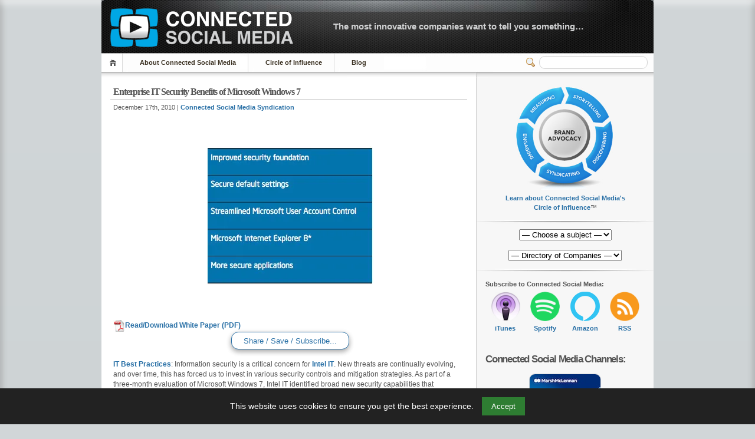

--- FILE ---
content_type: text/html; charset=UTF-8
request_url: https://connectedsocialmedia.com/6066/enterprise-it-security-benefits-of-microsoft-windows-7/
body_size: 15818
content:
 <!-- Prevent direct access -->

 <!-- Prevent direct access -->

<!DOCTYPE html PUBLIC "-//W3C//DTD XHTML 1.1//EN" "http://www.w3.org/TR/xhtml11/DTD/xhtml11.dtd">


<html lang="en" xmlns="http://www.w3.org/1999/xhtml">
<head profile="http://gmpg.org/xfn/11">
    <meta name="viewport" content="width=device-width, initial-scale=1">
    <meta http-equiv="Content-Language" CONTENT="EN-US">
	<meta http-equiv="Content-Type" content="text/html; charset=UTF-8" />
 
	<title>Enterprise IT Security Benefits of Microsoft Windows 7 | Connected Social Media</title>
	
	  

	<meta name="description" content="IT Best Practices: Information security is a critical concern for Intel IT. New threats are continually evolving, and over time, this has forced us to invest in various security controls and mitigation strategies. As part of a three-month evaluation of [See the full post&hellip;]" />
	<meta name="keywords" content="Client Technology, Cyber Risk Management, Employee Productivity, Enterprise Security, information security, Intel IT, IT Best Practices, IT Business Agility, IT Business Efficiency, IT Business Value, IT Competitive Advantage, IT Continuity, IT efficiency, IT Innovation, IT security, IT@Intel, Windows 7, Information Technology, Intel, Intel IT, IT White Papers, IT@Intel, Microsoft" />
	<meta name="robots" content="index,follow">
	<meta property="og:title" content="Enterprise IT Security Benefits of Microsoft Windows 7" />
	<meta property="og:description" content="IT Best Practices: Information security is a critical concern for Intel IT. New threats are continually evolving, and over time, this has forced us to invest in various security controls and mitigation strategies. As part of a three-month evaluation of [See the full post&hellip;]" />
	<meta property="og:type" content="article" />
	<meta property="og:url" content="https://connectedsocialmedia.com/6066/enterprise-it-security-benefits-of-microsoft-windows-7/" />
	<meta property="og:site_name" content="Connected Social Media" />
<meta name="twitter:card" content="summary_large_image" />
<meta name="twitter:title" content="Enterprise IT Security Benefits of Microsoft Windows 7" />
<meta name="twitter:description" content="IT Best Practices: Information security is a critical concern for Intel IT. New threats are continually evolving, and over time, this has forced us to invest in various security controls and mitigation strategies. As part of a three-month evaluation of [See the full post&hellip;]" />
<meta name="twitter:image" content="https://media10.connectedsocialmedia.com/intel/12/6066/Intel_IT_Best_Practices_Enterprise_Security_Benefits_of_Microsoft_Windows_7.jpg" />

	<link rel="canonical" href="https://connectedsocialmedia.com/6066/enterprise-it-security-benefits-of-microsoft-windows-7/" />
	 <!-- Prevent direct access -->
<script type="application/ld+json">{"@context":"https://schema.org","@graph":[{"@type":"CreativeWork","name":"Enterprise IT Security Benefits of Microsoft Windows 7","description":"IT Best Practices: Information security is a critical concern for Intel IT. New threats are continually evolving, and over time, this has forced us to invest in various security controls and mitigation strategies. As part of a three-month evaluation of [See the full post&hellip;]","datePublished":"2010-12-17T00:01:22-07:00","url":"https://media10.connectedsocialmedia.com/intel/12/6066/Intel_IT_Best_Practices_Enterprise_Security_Benefits_of_Microsoft_Windows_7.pdf"},{"@type":"NewsArticle","headline":"Enterprise IT Security Benefits of Microsoft Windows 7","description":"IT Best Practices: Information security is a critical concern for Intel IT. New threats are continually evolving, and over time, this has forced us to invest in various security controls and mitigation strategies. As part of a three-month evaluation of [See the full post&hellip;]","datePublished":"2010-12-17T00:01:22-07:00","mainEntityOfPage":{"@type":"WebPage","@id":"https://connectedsocialmedia.com/6066/enterprise-it-security-benefits-of-microsoft-windows-7/"},"author":{"@type":"Organization","name":"Connected Social Media","url":"https://connectedsocialmedia.com"},"publisher":{"@type":"Organization","name":"Connected Social Media","logo":{"@type":"ImageObject","url":"https://connectedsocialmedia.com/images/Connected_Social_Media_Logo_400.jpg"}},"image":{"@type":"ImageObject","url":"https://media10.connectedsocialmedia.com/intel/12/6066/Intel_IT_Best_Practices_Enterprise_Security_Benefits_of_Microsoft_Windows_7.jpg"}},{"@type":"BreadcrumbList","itemListElement":[{"@type":"ListItem","position":1,"name":"Information Technology","item":"https://connectedsocialmedia.com/category/information-technology-2/"},{"@type":"ListItem","position":2,"name":"Intel","item":"https://connectedsocialmedia.com/category/intel/"},{"@type":"ListItem","position":3,"name":"Intel IT","item":"https://connectedsocialmedia.com/category/intel-it/"},{"@type":"ListItem","position":4,"name":"IT White Papers","item":"https://connectedsocialmedia.com/category/it-white-papers/"},{"@type":"ListItem","position":5,"name":"IT@Intel","item":"https://connectedsocialmedia.com/category/itintel/"},{"@type":"ListItem","position":6,"name":"Microsoft","item":"https://connectedsocialmedia.com/category/microsoft/"}]}]}</script>			<meta property="og:image" content="https://media10.connectedsocialmedia.com/intel/12/6066/Intel_IT_Best_Practices_Enterprise_Security_Benefits_of_Microsoft_Windows_7.jpg" />
		
	


<!-- Favicon Meta -->	
<link rel="apple-touch-icon-precomposed" sizes="57x57" href="https://connectedsocialmedia.com/favicomatic/apple-touch-icon-57x57.png" />
<link rel="apple-touch-icon-precomposed" sizes="114x114" href="https://connectedsocialmedia.com/favicomatic/apple-touch-icon-114x114.png" />
<link rel="apple-touch-icon-precomposed" sizes="72x72" href="https://connectedsocialmedia.com/favicomatic/apple-touch-icon-72x72.png" />
<link rel="apple-touch-icon-precomposed" sizes="144x144" href="https://connectedsocialmedia.com/favicomatic/apple-touch-icon-144x144.png" />
<link rel="apple-touch-icon-precomposed" sizes="60x60" href="https://connectedsocialmedia.com/favicomatic/apple-touch-icon-60x60.png" />
<link rel="apple-touch-icon-precomposed" sizes="120x120" href="https://connectedsocialmedia.com/favicomatic/apple-touch-icon-120x120.png" />
<link rel="apple-touch-icon-precomposed" sizes="76x76" href="https://connectedsocialmedia.com/favicomatic/apple-touch-icon-76x76.png" />
<link rel="apple-touch-icon-precomposed" sizes="152x152" href="https://connectedsocialmedia.com/favicomatic/apple-touch-icon-152x152.png" />
<link rel="icon" type="image/png" href="https://connectedsocialmedia.com/favicomatic/favicon-196x196.png" sizes="196x196" />
<link rel="icon" type="image/png" href="https://connectedsocialmedia.com/favicomatic/favicon-96x96.png" sizes="96x96" />
<link rel="icon" type="image/png" href="https://connectedsocialmedia.com/favicomatic/favicon-32x32.png" sizes="32x32" />
<link rel="icon" type="image/png" href="https://connectedsocialmedia.com/favicomatic/favicon-16x16.png" sizes="16x16" />
<link rel="icon" type="image/png" href="https://connectedsocialmedia.com/favicomatic/favicon-128.png" sizes="128x128" />
<meta name="application-name" content="Connected Social Media"/>
<meta name="msapplication-TileColor" content="#FFFFFF" />
<meta name="msapplication-TileImage" content="https://connectedsocialmedia.com/favicomatic/mstile-144x144.png" />
<meta name="msapplication-square70x70logo" content="https://connectedsocialmedia.com/favicomatic/mstile-70x70.png" />
<meta name="msapplication-square150x150logo" content="https://connectedsocialmedia.com/favicomatic/mstile-150x150.png" />
<meta name="msapplication-wide310x150logo" content="https://connectedsocialmedia.com/favicomatic/mstile-310x150.png" />
<meta name="msapplication-square310x310logo" content="https://connectedsocialmedia.com/favicomatic/mstile-310x310.png" />


<!-- Facebook Meta -->
<!-- Safe block assuming $post is set -->
<meta property="og:image" content="https://media10.connectedsocialmedia.com/intel/12/6066/Intel_IT_Best_Practices_Enterprise_Security_Benefits_of_Microsoft_Windows_7.jpg" />
<meta property="og:url" content="https://connectedsocialmedia.com/6066/enterprise-it-security-benefits-of-microsoft-windows-7/" />


  
<link rel="alternate" 
      type="application/rss+xml" 
      title="Connected Social Media » Feed" 
      href="https://connectedsocialmedia.com/channel/home/" />

	<!-- style START -->
	<!-- default style -->
	<style type="text/css" media="screen">@import url( https://connectedsocialmedia.com/wp-content/themes/inove123_CSM2026/style.css );</style>
	<!-- style END -->

	<!-- script START -->
	<script type="text/javascript" src="https://connectedsocialmedia.com/wp-content/themes/inove123_CSM2026/js/util.js"></script>
    <script type="text/javascript" src="https://connectedsocialmedia.com/wp-content/themes/inove123_CSM2026/js/menu.js"></script>
	<!-- script END -->




<META HTTP-EQUIV="Window-target" CONTENT="_top">
<BASE TARGET="_top">
<SCRIPT TYPE="text/javascript" LANGUAGE=JAVASCRIPT>
<!--
if (top.frames.length!=0)
top.location=self.document.location;
// -->
</SCRIPT>


	<meta name='robots' content='max-image-preview:large' />
<link rel="alternate" type="application/rss+xml" title="Connected Social Media &raquo; Enterprise IT Security Benefits of Microsoft Windows 7 Comments Feed" href="https://connectedsocialmedia.com/6066/enterprise-it-security-benefits-of-microsoft-windows-7/feed/" />
<link rel="alternate" title="oEmbed (JSON)" type="application/json+oembed" href="https://connectedsocialmedia.com/wp-json/oembed/1.0/embed?url=https%3A%2F%2Fconnectedsocialmedia.com%2F6066%2Fenterprise-it-security-benefits-of-microsoft-windows-7%2F" />
<link rel="alternate" title="oEmbed (XML)" type="text/xml+oembed" href="https://connectedsocialmedia.com/wp-json/oembed/1.0/embed?url=https%3A%2F%2Fconnectedsocialmedia.com%2F6066%2Fenterprise-it-security-benefits-of-microsoft-windows-7%2F&#038;format=xml" />
<style id='wp-img-auto-sizes-contain-inline-css' type='text/css'>
img:is([sizes=auto i],[sizes^="auto," i]){contain-intrinsic-size:3000px 1500px}
/*# sourceURL=wp-img-auto-sizes-contain-inline-css */
</style>
<style id='wp-emoji-styles-inline-css' type='text/css'>

	img.wp-smiley, img.emoji {
		display: inline !important;
		border: none !important;
		box-shadow: none !important;
		height: 1em !important;
		width: 1em !important;
		margin: 0 0.07em !important;
		vertical-align: -0.1em !important;
		background: none !important;
		padding: 0 !important;
	}
/*# sourceURL=wp-emoji-styles-inline-css */
</style>
<link rel='stylesheet' id='mytheme-style-css' href='https://connectedsocialmedia.com/wp-content/themes/inove123_CSM2026/style.css?ver=1753142727' type='text/css' media='all' />
<link rel="https://api.w.org/" href="https://connectedsocialmedia.com/wp-json/" /><link rel="alternate" title="JSON" type="application/json" href="https://connectedsocialmedia.com/wp-json/wp/v2/posts/6066" /><link rel="EditURI" type="application/rsd+xml" title="RSD" href="https://connectedsocialmedia.com/xmlrpc.php?rsd" />
<meta name="generator" content="WordPress 6.9" />
<link rel="canonical" href="https://connectedsocialmedia.com/6066/enterprise-it-security-benefits-of-microsoft-windows-7/" />
<link rel='shortlink' href='https://connectedsocialmedia.com/?p=6066' />
<style id='global-styles-inline-css' type='text/css'>
:root{--wp--preset--aspect-ratio--square: 1;--wp--preset--aspect-ratio--4-3: 4/3;--wp--preset--aspect-ratio--3-4: 3/4;--wp--preset--aspect-ratio--3-2: 3/2;--wp--preset--aspect-ratio--2-3: 2/3;--wp--preset--aspect-ratio--16-9: 16/9;--wp--preset--aspect-ratio--9-16: 9/16;--wp--preset--color--black: #000000;--wp--preset--color--cyan-bluish-gray: #abb8c3;--wp--preset--color--white: #ffffff;--wp--preset--color--pale-pink: #f78da7;--wp--preset--color--vivid-red: #cf2e2e;--wp--preset--color--luminous-vivid-orange: #ff6900;--wp--preset--color--luminous-vivid-amber: #fcb900;--wp--preset--color--light-green-cyan: #7bdcb5;--wp--preset--color--vivid-green-cyan: #00d084;--wp--preset--color--pale-cyan-blue: #8ed1fc;--wp--preset--color--vivid-cyan-blue: #0693e3;--wp--preset--color--vivid-purple: #9b51e0;--wp--preset--gradient--vivid-cyan-blue-to-vivid-purple: linear-gradient(135deg,rgb(6,147,227) 0%,rgb(155,81,224) 100%);--wp--preset--gradient--light-green-cyan-to-vivid-green-cyan: linear-gradient(135deg,rgb(122,220,180) 0%,rgb(0,208,130) 100%);--wp--preset--gradient--luminous-vivid-amber-to-luminous-vivid-orange: linear-gradient(135deg,rgb(252,185,0) 0%,rgb(255,105,0) 100%);--wp--preset--gradient--luminous-vivid-orange-to-vivid-red: linear-gradient(135deg,rgb(255,105,0) 0%,rgb(207,46,46) 100%);--wp--preset--gradient--very-light-gray-to-cyan-bluish-gray: linear-gradient(135deg,rgb(238,238,238) 0%,rgb(169,184,195) 100%);--wp--preset--gradient--cool-to-warm-spectrum: linear-gradient(135deg,rgb(74,234,220) 0%,rgb(151,120,209) 20%,rgb(207,42,186) 40%,rgb(238,44,130) 60%,rgb(251,105,98) 80%,rgb(254,248,76) 100%);--wp--preset--gradient--blush-light-purple: linear-gradient(135deg,rgb(255,206,236) 0%,rgb(152,150,240) 100%);--wp--preset--gradient--blush-bordeaux: linear-gradient(135deg,rgb(254,205,165) 0%,rgb(254,45,45) 50%,rgb(107,0,62) 100%);--wp--preset--gradient--luminous-dusk: linear-gradient(135deg,rgb(255,203,112) 0%,rgb(199,81,192) 50%,rgb(65,88,208) 100%);--wp--preset--gradient--pale-ocean: linear-gradient(135deg,rgb(255,245,203) 0%,rgb(182,227,212) 50%,rgb(51,167,181) 100%);--wp--preset--gradient--electric-grass: linear-gradient(135deg,rgb(202,248,128) 0%,rgb(113,206,126) 100%);--wp--preset--gradient--midnight: linear-gradient(135deg,rgb(2,3,129) 0%,rgb(40,116,252) 100%);--wp--preset--font-size--small: 13px;--wp--preset--font-size--medium: 20px;--wp--preset--font-size--large: 36px;--wp--preset--font-size--x-large: 42px;--wp--preset--spacing--20: 0.44rem;--wp--preset--spacing--30: 0.67rem;--wp--preset--spacing--40: 1rem;--wp--preset--spacing--50: 1.5rem;--wp--preset--spacing--60: 2.25rem;--wp--preset--spacing--70: 3.38rem;--wp--preset--spacing--80: 5.06rem;--wp--preset--shadow--natural: 6px 6px 9px rgba(0, 0, 0, 0.2);--wp--preset--shadow--deep: 12px 12px 50px rgba(0, 0, 0, 0.4);--wp--preset--shadow--sharp: 6px 6px 0px rgba(0, 0, 0, 0.2);--wp--preset--shadow--outlined: 6px 6px 0px -3px rgb(255, 255, 255), 6px 6px rgb(0, 0, 0);--wp--preset--shadow--crisp: 6px 6px 0px rgb(0, 0, 0);}:where(.is-layout-flex){gap: 0.5em;}:where(.is-layout-grid){gap: 0.5em;}body .is-layout-flex{display: flex;}.is-layout-flex{flex-wrap: wrap;align-items: center;}.is-layout-flex > :is(*, div){margin: 0;}body .is-layout-grid{display: grid;}.is-layout-grid > :is(*, div){margin: 0;}:where(.wp-block-columns.is-layout-flex){gap: 2em;}:where(.wp-block-columns.is-layout-grid){gap: 2em;}:where(.wp-block-post-template.is-layout-flex){gap: 1.25em;}:where(.wp-block-post-template.is-layout-grid){gap: 1.25em;}.has-black-color{color: var(--wp--preset--color--black) !important;}.has-cyan-bluish-gray-color{color: var(--wp--preset--color--cyan-bluish-gray) !important;}.has-white-color{color: var(--wp--preset--color--white) !important;}.has-pale-pink-color{color: var(--wp--preset--color--pale-pink) !important;}.has-vivid-red-color{color: var(--wp--preset--color--vivid-red) !important;}.has-luminous-vivid-orange-color{color: var(--wp--preset--color--luminous-vivid-orange) !important;}.has-luminous-vivid-amber-color{color: var(--wp--preset--color--luminous-vivid-amber) !important;}.has-light-green-cyan-color{color: var(--wp--preset--color--light-green-cyan) !important;}.has-vivid-green-cyan-color{color: var(--wp--preset--color--vivid-green-cyan) !important;}.has-pale-cyan-blue-color{color: var(--wp--preset--color--pale-cyan-blue) !important;}.has-vivid-cyan-blue-color{color: var(--wp--preset--color--vivid-cyan-blue) !important;}.has-vivid-purple-color{color: var(--wp--preset--color--vivid-purple) !important;}.has-black-background-color{background-color: var(--wp--preset--color--black) !important;}.has-cyan-bluish-gray-background-color{background-color: var(--wp--preset--color--cyan-bluish-gray) !important;}.has-white-background-color{background-color: var(--wp--preset--color--white) !important;}.has-pale-pink-background-color{background-color: var(--wp--preset--color--pale-pink) !important;}.has-vivid-red-background-color{background-color: var(--wp--preset--color--vivid-red) !important;}.has-luminous-vivid-orange-background-color{background-color: var(--wp--preset--color--luminous-vivid-orange) !important;}.has-luminous-vivid-amber-background-color{background-color: var(--wp--preset--color--luminous-vivid-amber) !important;}.has-light-green-cyan-background-color{background-color: var(--wp--preset--color--light-green-cyan) !important;}.has-vivid-green-cyan-background-color{background-color: var(--wp--preset--color--vivid-green-cyan) !important;}.has-pale-cyan-blue-background-color{background-color: var(--wp--preset--color--pale-cyan-blue) !important;}.has-vivid-cyan-blue-background-color{background-color: var(--wp--preset--color--vivid-cyan-blue) !important;}.has-vivid-purple-background-color{background-color: var(--wp--preset--color--vivid-purple) !important;}.has-black-border-color{border-color: var(--wp--preset--color--black) !important;}.has-cyan-bluish-gray-border-color{border-color: var(--wp--preset--color--cyan-bluish-gray) !important;}.has-white-border-color{border-color: var(--wp--preset--color--white) !important;}.has-pale-pink-border-color{border-color: var(--wp--preset--color--pale-pink) !important;}.has-vivid-red-border-color{border-color: var(--wp--preset--color--vivid-red) !important;}.has-luminous-vivid-orange-border-color{border-color: var(--wp--preset--color--luminous-vivid-orange) !important;}.has-luminous-vivid-amber-border-color{border-color: var(--wp--preset--color--luminous-vivid-amber) !important;}.has-light-green-cyan-border-color{border-color: var(--wp--preset--color--light-green-cyan) !important;}.has-vivid-green-cyan-border-color{border-color: var(--wp--preset--color--vivid-green-cyan) !important;}.has-pale-cyan-blue-border-color{border-color: var(--wp--preset--color--pale-cyan-blue) !important;}.has-vivid-cyan-blue-border-color{border-color: var(--wp--preset--color--vivid-cyan-blue) !important;}.has-vivid-purple-border-color{border-color: var(--wp--preset--color--vivid-purple) !important;}.has-vivid-cyan-blue-to-vivid-purple-gradient-background{background: var(--wp--preset--gradient--vivid-cyan-blue-to-vivid-purple) !important;}.has-light-green-cyan-to-vivid-green-cyan-gradient-background{background: var(--wp--preset--gradient--light-green-cyan-to-vivid-green-cyan) !important;}.has-luminous-vivid-amber-to-luminous-vivid-orange-gradient-background{background: var(--wp--preset--gradient--luminous-vivid-amber-to-luminous-vivid-orange) !important;}.has-luminous-vivid-orange-to-vivid-red-gradient-background{background: var(--wp--preset--gradient--luminous-vivid-orange-to-vivid-red) !important;}.has-very-light-gray-to-cyan-bluish-gray-gradient-background{background: var(--wp--preset--gradient--very-light-gray-to-cyan-bluish-gray) !important;}.has-cool-to-warm-spectrum-gradient-background{background: var(--wp--preset--gradient--cool-to-warm-spectrum) !important;}.has-blush-light-purple-gradient-background{background: var(--wp--preset--gradient--blush-light-purple) !important;}.has-blush-bordeaux-gradient-background{background: var(--wp--preset--gradient--blush-bordeaux) !important;}.has-luminous-dusk-gradient-background{background: var(--wp--preset--gradient--luminous-dusk) !important;}.has-pale-ocean-gradient-background{background: var(--wp--preset--gradient--pale-ocean) !important;}.has-electric-grass-gradient-background{background: var(--wp--preset--gradient--electric-grass) !important;}.has-midnight-gradient-background{background: var(--wp--preset--gradient--midnight) !important;}.has-small-font-size{font-size: var(--wp--preset--font-size--small) !important;}.has-medium-font-size{font-size: var(--wp--preset--font-size--medium) !important;}.has-large-font-size{font-size: var(--wp--preset--font-size--large) !important;}.has-x-large-font-size{font-size: var(--wp--preset--font-size--x-large) !important;}
/*# sourceURL=global-styles-inline-css */
</style>
</head>


<body>
<!-- wrap START -->
<div id="wrap">
<!-- container START -->
<div id="container">

 <!-- Prevent direct access -->
<!-- header START -->
<div id="header">
	<div id="caption">
		<h2 id="logo"><a href="https://connectedsocialmedia.com/"><img src="https://ConnectedSocialMedia.com/images/Connected_Social_Media_Logo_Title.gif" alt="Connected Social Media Logo" fetchpriority="high"></a></h2>
<div id="tagline"><a href="https://connectedsocialmedia.com/what-is-connected-social-media/">The most innovative companies want to tell you something&#8230;</a></div>
	</div>


	<!-- navigation START -->
	<div id="navigation">
		<ul id="menus">
			<li class="page_item"><a class="home" title="Home" href="https://connectedsocialmedia.com/">Home</a></li>
			<li class="page_item page-item-7488 page_item_has_children"><a href="https://connectedsocialmedia.com/about-connected-social-media/">About Connected Social Media</a>
<ul class='children'>
	<li class="page_item page-item-7490 page_item_has_children"><a href="https://connectedsocialmedia.com/about-connected-social-media/meet-the-team/">Meet the Team</a></li>
	<li class="page_item page-item-3617"><a href="https://connectedsocialmedia.com/about-connected-social-media/contact-us/">Contact Us</a></li>
	<li class="page_item page-item-4249 page_item_has_children"><a href="https://connectedsocialmedia.com/about-connected-social-media/jobs/">Now Hiring</a></li>
	<li class="page_item page-item-4689"><a href="https://connectedsocialmedia.com/about-connected-social-media/privacyterms/">Privacy/Terms</a></li>
</ul>
</li>
<li class="page_item page-item-7064 page_item_has_children"><a href="https://connectedsocialmedia.com/influence/">Circle of Influence</a>
<ul class='children'>
	<li class="page_item page-item-7066"><a href="https://connectedsocialmedia.com/influence/brand-advocacy/">Brand Advocacy</a></li>
	<li class="page_item page-item-7068"><a href="https://connectedsocialmedia.com/influence/storytelling/">Storytelling</a></li>
	<li class="page_item page-item-7070"><a href="https://connectedsocialmedia.com/influence/discovering/">Discovering</a></li>
	<li class="page_item page-item-7072"><a href="https://connectedsocialmedia.com/influence/syndicating/">Syndicating</a></li>
	<li class="page_item page-item-7074"><a href="https://connectedsocialmedia.com/influence/engaging/">Engaging</a></li>
	<li class="page_item page-item-7076"><a href="https://connectedsocialmedia.com/influence/measuring/">Measuring</a></li>
</ul>
</li>
<li class="page_item page-item-11373"><a href="https://blog.connectedsocialmedia.com">Blog</a></li>
<!--			<li><a class="lastmenu" href="javascript:void(0);"></a></li> -->
		</ul>


		<!-- searchbox START -->
		<div id="searchbox">
				<form action="/index.php" method="get">
					<div class="content">
						<input type="text" aria-label="Search" class="textfield" name="s" size="24" value="" />
						<span class="switcher" >Switcher</span>
					</div>
				</form>
		</div>
		<!-- searchbox END -->

		<div class="fixed"></div>
	</div>
	<!-- navigation END -->

	<div class="fixed"></div>
</div>
<!-- header END -->

<!-- content START -->
<div id="content">

	<!-- main START -->
	<div id="main">

 

<!--   THIS STRIPS THE META DATA FROM THE csmedia AND PUTS IT IN MEDIAFILE STRING  -->


<div class="post" id="post-&lt;?php the_ID(); ?&gt;">
	<h1>Enterprise IT Security Benefits of Microsoft Windows 7</h1>
	<div class="info">
		<span class="date">December 17th, 2010		| 
<a href="https://connectedsocialmedia.com/author/editor/" title="Posts by Connected Social Media Syndication" rel="author">Connected Social Media Syndication</a>		</span> 
		<div class="act">
<!-- KJE  Comments Stripped-->

			<div class="fixed">
			</div>
		</div>
		<div class="fixed">
		</div>
	</div>
	<div class="content">


<!-- KJE -->
		



<a href="https://media10.connectedsocialmedia.com/intel/12/6066/Intel_IT_Best_Practices_Enterprise_Security_Benefits_of_Microsoft_Windows_7.pdf"><img src="https://media10.connectedsocialmedia.com/intel/12/6066/Intel_IT_Best_Practices_Enterprise_Security_Benefits_of_Microsoft_Windows_7.jpg" alt="PDF Thumbnail" fetchpriority="high"></a>	
<a href="https://media10.connectedsocialmedia.com/intel/12/6066/Intel_IT_Best_Practices_Enterprise_Security_Benefits_of_Microsoft_Windows_7.pdf"><img style="vertical-align:middle;" src="https://ConnectedSocialMedia.com/images/Download_PDF.jpg" width=20 height=20 border=0 alt="Download PDF">Read/Download White Paper (PDF)</a>
	

		



<!-- /KJE -->
		


<!-- Begin Share -->



 


<!-- CSM player -->

<center><button class="sssbutton" onclick="myShareFunction()">&nbsp;&nbsp;Share / Save / Subscribe...&nbsp;&nbsp;</button></center>

<div id="shareSheet">



<strong>Share this post:</strong><br>
<a href="https://www.facebook.com/sharer/sharer.php?u=https://connectedsocialmedia.com/6066/enterprise-it-security-benefits-of-microsoft-windows-7/">Facebook</a> | 
<a href="https://twitter.com/home?status=Enterprise IT Security Benefits of Microsoft Windows 7 https://connectedsocialmedia.com/6066">Twitter</a> |
<a href="https://plus.google.com/share?url=https://connectedsocialmedia.com/6066/enterprise-it-security-benefits-of-microsoft-windows-7/">Google+</a> |
<a href="https://www.linkedin.com/shareArticle?mini=true&url=https://connectedsocialmedia.com/6066/enterprise-it-security-benefits-of-microsoft-windows-7/&title=Enterprise IT Security Benefits of Microsoft Windows 7&summary=IT Best Practices: Information security is a critical concern for Intel IT. New threats are continually evolving, and over time, this has forced us to invest in various security controls and mitigation strategies. As part of a three-month evaluation of Microsoft Windows 7, Intel IT identified broad new security capabilities that significantly enhance enterprise security. These include features designed to address many existing threats and potentially reduce the need for additional controls and mitigation. The security capabilities were an important factor in our decision to deploy Microsoft Windows 7 Enterprise across Intel\'s enterprise environment.&source=Connected%20Social%20Media">LinkedIn</a> |
<a href="https://pinterest.com/pin/create/button/?url=https://connectedsocialmedia.com/6066/enterprise-it-security-benefits-of-microsoft-windows-7/&media=<br />
<b>Warning</b>:  Undefined variable $image in <b>/homepages/35/d271395989/htdocs/csm2026/wp-content/themes/inove123_CSM2026/single.php</b> on line <b>140</b><br />
&description=Enterprise IT Security Benefits of Microsoft Windows 7">Pinterest</a> |
<a href="https://www.reddit.com/submit?url=https://connectedsocialmedia.com/6066/enterprise-it-security-benefits-of-microsoft-windows-7/&title=Enterprise IT Security Benefits of Microsoft Windows 7">Reddit</a> |
<a href="mailto:?&subject=Enterprise IT Security Benefits of Microsoft Windows 7&body=https://connectedsocialmedia.com/6066/enterprise-it-security-benefits-of-microsoft-windows-7/%0D%0A%0D%0AIT Best Practices: Information security is a critical concern for Intel IT. New threats are continually evolving, and over time, this has forced us to invest in various security controls and mitigation strategies. As part of a three-month evaluation of Microsoft Windows 7, Intel IT identified broad new security capabilities that significantly enhance enterprise security. These include features designed to address many existing threats and potentially reduce the need for additional controls and mitigation. The security capabilities were an important factor in our decision to deploy Microsoft Windows 7 Enterprise across Intel\'s enterprise environment.">Email</a> 
 <br>&nbsp;<br>

<strong>This post can be linked to directly with the following short URL:</strong><br>

<input type="text" style="width: 250px;" value="https://connectedsocialmedia.com/6066" id="urlInput"><br>

<div class="tooltip">
<button onclick="urlFunction()" onmouseout="outurlFunc()">
  <span class="tooltiptext" id="urlTooltip">&nbsp;&nbsp;Copy short URL to clipboard&nbsp;&nbsp;</span>
  &nbsp;&nbsp;Copy short URL to clipboard&nbsp;&nbsp;
  </button>
</div>



 
 



<br>&nbsp;<br>
<strong>This pdf file can be linked to by copying the following URL:</strong><br>

<input type="text" style="width: 585px;" value="https://media10.connectedsocialmedia.com/intel/12/6066/Intel_IT_Best_Practices_Enterprise_Security_Benefits_of_Microsoft_Windows_7.pdf" id="myLinkInput"><br>

<div class="tooltip">
<button onclick="myLinkFunction()" onmouseout="outLinkFunc()">
  <span class="tooltiptext" id="myLinkTooltip">&nbsp;&nbsp;Copy URL to clipboard&nbsp;&nbsp;</span>
  &nbsp;&nbsp;Copy URL to clipboard&nbsp;&nbsp;
  </button>
</div>




<br>&nbsp;<br> <strong><a href="https://media10.connectedsocialmedia.com/intel/12/6066/Intel_IT_Best_Practices_Enterprise_Security_Benefits_of_Microsoft_Windows_7.pdf">Right/Ctrl-click to download the pdf file</a>.</strong>


 <!-- End if csmedia -->

<!-- Embed Share -->
		

<!-- End embed Share -->


<!-- Subscribe -->
<br>&nbsp;<br>
<strong>Subscribe:</strong><br>
Connected Social Media - <a href="https://itunes.apple.com/us/podcast/connected-social-media/id307065142?mt=2">iTunes</a> | <a href="https://open.spotify.com/show/6hkymLbAFilRcov7J8tMr8?si=JDIQnYmTSsCJI70hwH7thA">Spotify</a> | <a href="https://www.youtube.com/@connectedsocialmedia-podcasts">YouTube</a> | <a href="https://twitter.com/ConnectedSMedia">Twitter</a> | <a href="https://connectedsocialmedia.com/channel/home/">RSS Feed</a><br>
	Intel - <a href="https://itunes.apple.com/us/podcast/intel-connected-social-media/id307461002?mt=2">iTunes</a> | <a href="https://open.spotify.com/show/2RFk7FCBsPrWb6JyS0olOg?si=91tP0ympSMKfo9TRh4SiBA">Spotify</a> | <a href="https://connectedsocialmedia.com/channel/intel/">RSS Feed</a><br>
		Intel IT - <a href="https://itunes.apple.com/us/podcast/intel-it/id406217336?mt=2">iTunes</a> | <a href="https://open.spotify.com/show/4cwbu2MtwVxfi13sr8dmh9?si=e3CjQSRMTxiQVlY6Ie2WPQ">Spotify</a> | <a href="https://connectedsocialmedia.com/channel/intel-it/">RSS Feed</a><br>
	<!-- End Subscribe -->


</div>

<script>
function myShareFunction() {
  var x = document.getElementById("shareSheet");
  if (x.style.display === "block") {
    x.style.display = "none";
  } else {
    x.style.display = "block";
  }
}
</script>


<!-- END CSM player -->



&nbsp;<br>


<p><strong><a href="http://connectedsocialmedia.com/tag/it-best-practices/">IT Best Practices</a></strong>: Information security is a critical concern for <a href="http://intel.com/it">Intel IT</a>. New threats are continually evolving, and over time, this has forced us to invest in various security controls and mitigation strategies. As part of a three-month evaluation of Microsoft Windows 7, Intel IT identified broad new security capabilities that significantly enhance enterprise security. These include features designed to address many existing threats and potentially reduce the need for additional controls and mitigation. The security capabilities were an important factor in our decision to deploy <a href="http://windows.microsoft.com/windows-7">Microsoft Windows 7</a> Enterprise across Intel&#8217;s enterprise environment.</p>



<br>For more information on <a href="https://www.intel.com/content/www/us/en/it-management/intel-it/intel-it-best-practices.html">Intel IT Best Practices</a>, please visit <a href="https://intel.com/IT">intel.com/IT</a><br>&nbsp;<br>
<!-- Begin Transcript -->




<!-- End Transcript -->

		<p class="under">
			<span class="tags"><strong>Tags:</strong> 
<a href="https://connectedsocialmedia.com/tag/client-technology/" rel="tag">Client Technology</a>, <a href="https://connectedsocialmedia.com/tag/cyber-risk-management/" rel="tag">Cyber Risk Management</a>, <a href="https://connectedsocialmedia.com/tag/employee-productivity/" rel="tag">Employee Productivity</a>, <a href="https://connectedsocialmedia.com/tag/enterprise-security/" rel="tag">Enterprise Security</a>, <a href="https://connectedsocialmedia.com/tag/information-security/" rel="tag">information security</a>, <a href="https://connectedsocialmedia.com/tag/intel-it/" rel="tag">Intel IT</a>, <a href="https://connectedsocialmedia.com/tag/it-best-practices/" rel="tag">IT Best Practices</a>, <a href="https://connectedsocialmedia.com/tag/it-business-agility/" rel="tag">IT Business Agility</a>, <a href="https://connectedsocialmedia.com/tag/it-business-efficiency/" rel="tag">IT Business Efficiency</a>, <a href="https://connectedsocialmedia.com/tag/it-business-value/" rel="tag">IT Business Value</a>, <a href="https://connectedsocialmedia.com/tag/it-competitive-advantage/" rel="tag">IT Competitive Advantage</a>, <a href="https://connectedsocialmedia.com/tag/it-continuity/" rel="tag">IT Continuity</a>, <a href="https://connectedsocialmedia.com/tag/it-efficiency/" rel="tag">IT efficiency</a>, <a href="https://connectedsocialmedia.com/tag/it-innovation/" rel="tag">IT Innovation</a>, <a href="https://connectedsocialmedia.com/tag/it-security/" rel="tag">IT security</a>, <a href="https://connectedsocialmedia.com/tag/itintel/" rel="tag">IT@Intel</a>, <a href="https://connectedsocialmedia.com/tag/windows-7/" rel="tag">Windows 7</a>			</span>
		<br>&nbsp;<br>
				
			<span class="categories"><strong>Posted in:</strong>  
<a href="https://connectedsocialmedia.com/category/information-technology-2/" rel="category tag">Information Technology</a>, <a href="https://connectedsocialmedia.com/category/intel/" rel="category tag">Intel</a>, <a href="https://connectedsocialmedia.com/category/intel-it/" rel="category tag">Intel IT</a>, <a href="https://connectedsocialmedia.com/category/it-white-papers/" rel="category tag">IT White Papers</a>, <a href="https://connectedsocialmedia.com/category/itintel/" rel="category tag">IT@Intel</a>, <a href="https://connectedsocialmedia.com/category/microsoft/" rel="category tag">Microsoft</a>			</span>
<br>&nbsp;<br>

		</p>


		<div class="fixed">
		</div>
<br>&nbsp;<br>
<div class="related-posts"><h3>Related Posts</h3><ul><li><a href="https://connectedsocialmedia.com/21247/itintel-data-center-strategy-leading-intels-business-transformation/">IT@Intel Data Center Strategy Leading Intel’s Business Transformation</a></li><li><a href="https://connectedsocialmedia.com/21245/innovations-in-confidential-manufacturing-improve-security-and-scalability/">Innovations in Confidential Manufacturing Improve Security and Scalability</a></li><li><a href="https://connectedsocialmedia.com/21235/standardizing-application-portfolio-management-with-gated-resource-provisioning/">Standardizing Application Portfolio Management with Gated Resource Provisioning</a></li><li><a href="https://connectedsocialmedia.com/21233/agentic-ai-in-the-enterprise/">Agentic AI in the Enterprise</a></li><li><a href="https://connectedsocialmedia.com/21184/it-intel-preparing-our-pc-fleet-future-ai/">IT@Intel: Preparing Our PC Fleet for the Future of AI</a></li><li><a href="https://connectedsocialmedia.com/21154/enterprise-architecture-accelerating-intels-business-transformation/">Enterprise Architecture: Accelerating Intel’s Business Transformation</a></li><li><a href="https://connectedsocialmedia.com/21089/2024-25-intel-it-annual-performance-report-it-the-resilient-change-agent/">2024-25 Intel IT Annual Performance Report: IT &#8211; The Resilient Change Agent</a></li><li><a href="https://connectedsocialmedia.com/20961/itintel-it-resiliency-drives-a-resilient-enterprise/">IT@Intel: IT Resiliency Drives a Resilient Enterprise</a></li><li><a href="https://connectedsocialmedia.com/20958/itintel-transforming-siloed-manufacturing-data-into-unified-insights/">IT@Intel: Transforming Siloed Manufacturing Data into Unified Insights</a></li><li><a href="https://connectedsocialmedia.com/20915/training-machine-learning-models-on-intel-gaudi-accelerators/">Training Machine-Learning Models on Intel Gaudi Accelerators</a></li></ul></div>


		
<br>&nbsp;<br>
		
	
		<div class="fixed">
		</div>


	</div>
</div>





<!-- KJE Add Client Footer Content Links here -->


<!-- KJE END Client Footer Content Links -->


<!-- KJE NO Comments php include('templates/comments.php'); -->

<div id="postnavi">
	<span class="prev"><a href="https://connectedsocialmedia.com/5957/future-lab-digital-art/" rel="next">Future Lab: Digital Art</a>	</span> <span class="next">
<a href="https://connectedsocialmedia.com/6063/evaluating-hardware-based-keyboard-video-mouse-kvm-remote-control/" rel="prev">Evaluating Hardware-based Keyboard-Video-Mouse (KVM) Remote Control</a>	</span> 
	<div class="fixed">
	</div>
</div>

 <!-- Prevent direct access -->
	</div>
	<!-- main END -->

	
<!-- sidebar START -->
<div id="sidebar">

<!-- sidebar north START -->
<div id="northsidebar" class="sidebar">



<div class="widget">
<center>

<a href="https://connectedsocialmedia.com/circle-of-influence/"><img src="https://ConnectedSocialMedia.com/images/Circle_of_Influence_Thumb.jpg" width=175 height=182 alt="Connected Social Media - Circle of Influence"></a><br>
<a href="https://connectedsocialmedia.com/circle-of-influence/">Learn about Connected Social Media's<br>Circle of Influence</a>&#8482;</center>
</div>


<!-- Corporate Directory -->

<div class="widget">
<div align="center">
<select aria-label="Directory of Companies" name="sample" onchange="location = this.value;">
        <option value="">— Choose a subject —</option>
        <option value="https://blog.connectedsocialmedia.com/">Blog</option>
        <option value="">—-—</option>
        <option value="https://connectedsocialmedia.com/category/artificial-intelligence/">Artificial Intelligence</option>
        <option value="https://connectedsocialmedia.com/category/cloud-computing/">Cloud Computing</option>
        <option value="https://connectedsocialmedia.com/category/healthcare/">Healthcare</option>
        <option value="https://connectedsocialmedia.com/tag/it-best-practices/">IT Best Practices</option>
        <option value="https://connectedsocialmedia.com/category/data-centers/">Data Centers</option>
        <option value="https://connectedsocialmedia.com/category/virtualization/">Virtualization</option>
        <option value="https://connectedsocialmedia.com/category/security/">Security</option>
        <option value="https://connectedsocialmedia.com/tag/it-business-value/">IT Business Value</option>
        <option value="https://beta.connectedsocialmedia.com/tag/iot/">IoT</option>
        <option value="">—-—</option>
        <option value="https://connectedsocialmedia.com/category/it-white-papers/">IT White Papers</option>
        <option value="https://connectedsocialmedia.com/category/video-podcast/">Video Podcasts</option>
        <option value="https://connectedsocialmedia.com/category/audio-podcast/">Audio Podcasts</option>
 </select> 
<br>&nbsp;<br>
<select aria-label="Directory of Companies" name="sample" onchange="location = this.value;">
<option value="">— Directory of Companies —</option>
<option value="https://connectedsocialmedia.com/tag/adobe/">Adobe</option>
<option value="https://connectedsocialmedia.com/tag/amd/">AMD</option>
<option value="https://connectedsocialmedia.com/tag/apple/">Apple</option>
<option value="https://connectedsocialmedia.com/tag/att/">AT&T</option>
<option value="https://connectedsocialmedia.com/tag/barracuda-networks/">Barracuda Networks</option>
<option value="https://connectedsocialmedia.com/tag/bearingpoint/">Bearing Point</option>
<option value="https://connectedsocialmedia.com/category/business-group-on-health/">Business Group on Health</option>
<option value="https://connectedsocialmedia.com/tag/cisco/">Cisco</option>
<option value="https://connectedsocialmedia.com/tag/dell/">Dell</option>
<option value="https://connectedsocialmedia.com/tag/emc/">EMC</option>
<option value="https://connectedsocialmedia.com/tag/facebook/">Facebook</option>
<option value="https://connectedsocialmedia.com/tag/forrester/">Forrester</option>
<option value="https://connectedsocialmedia.com/tag/gartner/">Gartner</option>
<option value="https://connectedsocialmedia.com/tag/gm/">GM</option>
<option value="https://connectedsocialmedia.com/tag/hitachi/">Hitachi</option>
<option value="https://connectedsocialmedia.com/category/hpe-hewlett-packard-enterprise/">HPE</option>
<option value="https://connectedsocialmedia.com/tag/ibm/">IBM</option>
<option value="https://connectedsocialmedia.com/tag/intel/">Intel</option>
<option value="https://connectedsocialmedia.com/tag/lsi/">LSI</option>
<option value="https://connectedsocialmedia.com/tag/marsh-mclennan/">Marsh McLennan</option>
<option value="https://connectedsocialmedia.com/tag/microsoft/">Microsoft</option>
<option value="https://connectedsocialmedia.com/tag/mixamo/">Mixamo</option>
<option value="https://connectedsocialmedia.com/tag/netgear/">NETGEAR</option>
<option value="https://connectedsocialmedia.com/tag/nutanix/">Nutanix</option>
<option value="https://connectedsocialmedia.com/tag/nvidia/">NVIDIA</option>
<option value="https://connectedsocialmedia.com/tag/oracle/">Oracle</option>
<option value="https://connectedsocialmedia.com/tag/scale-venture-partners/">Scale Venture Partners</option>
<option value="https://connectedsocialmedia.com/tag/seagate/">Seagate</option>
<option value="https://connectedsocialmedia.com/tag/sony/">Sony</option>
<option value="https://connectedsocialmedia.com/tag/stanford/">Stanford</option>
<option value="https://connectedsocialmedia.com/tag/symantec/">Symantec</option>
<option value="https://connectedsocialmedia.com/tag/venture-valkyrie/">Venture Valkyrie</option>
<option value="https://connectedsocialmedia.com/tag/verizon/">Verizon</option>
<option value="https://connectedsocialmedia.com/tag/webex/">WebEx</option>
<option value="https://connectedsocialmedia.com/tag/western-digital/">Western Digital</option>
<option value="https://connectedsocialmedia.com/tag/xo/">XO</option>
 </select> 

</div>
</div>


</div>
<!-- sidebar north END -->

<div id="centersidebar">
<strong>Subscribe to Connected Social Media:</strong><br>
<div class="subscriptions">
  <a href="https://itunes.apple.com/us/podcast/connected-social-media/id307065142"><img src="https://ConnectedSocialMedia.com/images/iTunes_Podcast_Logo_ConnectedSocialMedia_110.jpg" height="50" width="50" alt="iTunes Podcast Logo"></a><br>
  <a href="https://itunes.apple.com/us/podcast/connected-social-media/id307065142">iTunes</a>
</div>
<div class="subscriptions">
<a href="https://open.spotify.com/show/6hkymLbAFilRcov7J8tMr8?si=JDIQnYmTSsCJI70hwH7thA"><img src="https://ConnectedSocialMedia.com/images/Spotify_Logo_120.png" height="50" width="50" alt="Spotify Podcast Logo"></a><br>
<a href="https://open.spotify.com/show/6hkymLbAFilRcov7J8tMr8?si=JDIQnYmTSsCJI70hwH7thA">Spotify</a>
</div>
<div class="subscriptions">
<div class="tooltipicon">
<a href="https://music.amazon.com/podcasts/1319fe29-4b0c-44fb-bf8a-533db15d2df5/connected-social-media"><img src="https://ConnectedSocialMedia.com/images/alexa_icon_50.png" height="50" width="50" alt="Alexa Logo"></a><br>
<a href="https://music.amazon.com/podcasts/1319fe29-4b0c-44fb-bf8a-533db15d2df5/connected-social-media">Amazon</a>
<span class="tooltipicontext">Say, "Alexa play the podcast Connected Social Media"</span>
</div>
</div>
<div class="subscriptions">
<a href="https://connectedsocialmedia.com/channel/home/"><img src="https://ConnectedSocialMedia.com/images/RSS_Logo_120.png" height="50" width="50" alt="RSS Logo"></a><br>
<a href="https://connectedsocialmedia.com/channel/home/">RSS</a>
</div>

<div class="subsclear"></div>


<br>&nbsp;<br>
<h3>Connected Social Media Channels:</h3>	<!-- sidebar east START -->
<br>
<center>
<a href="https://connectedsocialmedia.com/category/this-moment-matters/"><img src="https://ConnectedSocialMedia.com/images/Social_Media_Showcase_Logos/This_Moment_Matters_120x120.jpg" alt="This Moment Matters" style="border-radius:10px;border: 1px solid lightgray;"></a><br>
<a href="https://connectedsocialmedia.com/category/this-moment-matters/">Episode 6 | Risk and Opportunity in the World’s Permacrisis</a>
<br>&nbsp;<br>
<a href="https://connectedsocialmedia.com/category/business-group-on-health/"><img src="https://ConnectedSocialMedia.com/images/Social_Media_Showcase_Logos/BusinessGroupOnHealthPodcast_120.jpg" alt="Tech Barometer - From The Forecast by Nutanix" style="border-radius:10px;border: 1px solid lightgray;"></a><br>
<a href="https://connectedsocialmedia.com/category/business-group-on-health/">A Turning Point for Alzheimer’s: Study Shows New Future for Brain Health</a>
<br>&nbsp;<br>
<a href="https://connectedsocialmedia.com/category/tech-barometer-from-the-forecast-by-nutanix/"><img src="https://ConnectedSocialMedia.com/images/Social_Media_Showcase_Logos/Tech_Barometer_Forecast_Nutanix_120.jpg" alt="Tech Barometer - From The Forecast by Nutanix" style="border-radius:10px;border: 1px solid lightgray;"></a><br>
<a href="https://connectedsocialmedia.com/category/tech-barometer-from-the-forecast-by-nutanix/">Finding Clarity During EUC Industry Disruption</a>
<br>&nbsp;<br>
<a href="https://connectedsocialmedia.com/category/code-together/"><img src="https://ConnectedSocialMedia.com/images/Social_Media_Showcase_Logos/Code_Together_Podcast_120.jpg" alt="Code Together Podcast" style="border-radius:10px;border: 1px solid lightgray;"></a><br>
<a href="https://connectedsocialmedia.com/category/code-together/">Hugging Face and Intel &#8211; Driving Towards Practical, Faster, Democratized and Ethical AI solutions</a>
<br>&nbsp;<br>
<a href="https://connectedsocialmedia.com/category/open-source-voices/"><img src="https://ConnectedSocialMedia.com/images/Social_Media_Showcase_Logos/Open_Source_Voices_Podcast_120x120.jpg" alt="Open Source Voices" style="border-radius:10px;border: 1px solid lightgray;"></a><br>
<a href="https://connectedsocialmedia.com/category/open-source-voices/">Breaking Ground to Deliver New Form Factors – Open Source Voices – Episode 7</a>
<br>&nbsp;<br>
<a href="https://connectedsocialmedia.com/category/intel-conversations-in-the-cloud/"><img src="https://ConnectedSocialMedia.com/images/Social_Media_Showcase_Logos/Intel_Conversations_In_The_Cloud_Logo_120.jpg" alt="Intel Conversations in the Cloud" style="border-radius:10px;border: 1px solid lightgray;"></a><br>
<a href="https://connectedsocialmedia.com/category/intel-conversations-in-the-cloud/">Safehouse Initiative Podcast &#8211; Conversations in the Cloud &#8211; Episode 294 &#8211; Part 3</a>
<br>&nbsp;<br>
<a href="https://connectedsocialmedia.com/category/tech-tonics/"><img src="https://ConnectedSocialMedia.com/images/Social_Media_Showcase_Logos/Tech_Tonics_Podcast_Logo_120.jpg" alt="Tech Tonics" style="border-radius:10px;border: 1px solid lightgray;"></a><br>
<a href="https://connectedsocialmedia.com/category/tech-tonics/">Tech Tonics: Griffin Weber &#8211; Bringing Clinical Sense &#038; Sensibility to Healthcare Data</a>
<br>&nbsp;<br>
<a href="https://connectedsocialmedia.com/category/intel-on-ai/"><img src="https://ConnectedSocialMedia.com/images/Social_Media_Showcase_Logos/Intel_on_AI_Logo_120x120.jpg" alt="Intel on AI" style="border-radius:10px;border: 1px solid lightgray;"></a><br>
<a href="https://connectedsocialmedia.com/category/intel-on-ai/">The AI of Tomorrow – Intel on AI &#8211; Season 2, Episode 17</a>
<br>&nbsp;<br>
<a href="https://connectedsocialmedia.com/category/intel-it/"><img src="https://ConnectedSocialMedia.com/images/Social_Media_Showcase_Logos/Intel_IT_Best_Practices_Logo_120x120.jpg" alt="Intel IT Best Practices" style="border-radius:10px;border: 1px solid lightgray;"></a><br>
<a href="https://connectedsocialmedia.com/category/intel-it/">IT@Intel Data Center Strategy Leading Intel’s Business Transformation</a>
<br>&nbsp;<br>
<a href="https://connectedsocialmedia.com/category/intel-chip-chat-network-insights/"><img src="https://ConnectedSocialMedia.com/images/Social_Media_Showcase_Logos/Intel_Chip_Chat_Network_Insights_120x120.jpg" alt="Intel Chip Chat: Network Insights" style="border-radius:10px;border: 1px solid lightgray;"></a><br>
<a href="https://connectedsocialmedia.com/category/intel-chip-chat-network-insights/">Intel Network Builders present: Network &#038; Edge vSummit Series</a>
<br>&nbsp;<br>
<a href="https://connectedsocialmedia.com/category/every-company-is-a-media-company/"><img src="https://ConnectedSocialMedia.com/images/Social_Media_Showcase_Logos/Every_Company_is_a_Media_Company_Logo_120.jpg" alt="Every Company is a Media Company Podcasts and Social Media" style="border-radius:10px;border: 1px solid lightgray;"></a><br>	
<a href="https://connectedsocialmedia.com/category/every-company-is-a-media-company/">EC=MC: Zuck on the Hill</a>
<br>&nbsp;<br>	
<a href="https://connectedsocialmedia.com/category/oracle/"><img src="https://ConnectedSocialMedia.com/images/Social_Media_Showcase_Logos/Oracle_Social_Media_120.jpg" alt="Oracle" style="border-radius:10px;border: 1px solid lightgray;"></a><br>
<a href="https://connectedsocialmedia.com/category/oracle/">Oracle Developer Studio Overview</a>
<br>&nbsp;<br>
<a href="https://connectedsocialmedia.com/category/intel/"><img src="https://ConnectedSocialMedia.com/images/Social_Media_Showcase_Logos/Intel_Social_Media.jpg" alt="Intel Podcasts and Social Media" style="border-radius:10px;border: 1px solid lightgray;"></a><br>
<a href="https://connectedsocialmedia.com/category/intel/">IT@Intel Data Center Strategy Leading Intel’s Business Transformation</a>
<br>&nbsp;<br>
<a href="https://connectedsocialmedia.com/tag/emc/"><img src="https://ConnectedSocialMedia.com/images/Social_Media_Showcase_Logos/EMC_Social_Media.jpg" alt="EMC Corporation Social Media" style="border-radius:10px;border: 1px solid lightgray;"></a><br>
<a href="https://connectedsocialmedia.com/tag/emc/">Fast and Easy Deployment of Enterprise AI Solutions with Dell EMC &#8211; Intel on AI &#8211; Episode 06</a>
<br>&nbsp;<br>
<a href="https://connectedsocialmedia.com/category/inside-it/"><img src="https://ConnectedSocialMedia.com/images/Social_Media_Showcase_Logos/Inside_IT_Business_Value_IT_Best_Practices_Audio_Podcast_120.jpg" Alt="Inside IT Audio Podcasts - Connected Social Media" style="border-radius:10px;border: 1px solid lightgray;"></a><br>
<a href="https://connectedsocialmedia.com/category/inside-it/">Inside IT: Securing the Enterprise in a Changing Threat Landscape</a>
<br>&nbsp;<br>
<a href="https://connectedsocialmedia.com/category/microsoft-mechanics/"><img src="https://ConnectedSocialMedia.com/images/Social_Media_Showcase_Logos/microsoft_mechanics_social_media_120.jpg" alt="Microsoft Mechanics" style="border-radius:10px;border: 1px solid lightgray;"></a><br>
<a href="https://connectedsocialmedia.com/category/microsoft-mechanics/">Cloud Security: An Introduction to Microsoft Azure Information Protection</a>
<br>&nbsp;<br>
<a href="https://connectedsocialmedia.com/category/intel-software-defined-infrastructure/"><img src="https://ConnectedSocialMedia.com/images/Social_Media_Showcase_Logos/Intel_Software_Defined_Infrastructure_Logo_120x120.jpg" alt="Intel Software Defined Infrastructure Podcast" style="border-radius:10px;border: 1px solid lightgray;"></a><br>
<a href="https://connectedsocialmedia.com/category/intel-software-defined-infrastructure/">Network Security: Securing the Network without Sacrificing Performance</a>
<br>&nbsp;<br>
<a href="https://connectedsocialmedia.com/category/intelligent-storage/"><img src="https://ConnectedSocialMedia.com/images/Social_Media_Showcase_Logos/Intel_Intelligent_Storage_Logo_120x120.jpg" alt="Intel Intelligent Storage Podcast" style="border-radius:10px;border: 1px solid lightgray;"></a><br>
<a href="https://connectedsocialmedia.com/category/intelligent-storage/">Taking the Mystery out of Erasure Codes: A Swift Implementation</a>
<br>&nbsp;<br>
<a href="https://connectedsocialmedia.com/category/intel-intelligent-networking/"><img src="https://ConnectedSocialMedia.com/images/Social_Media_Showcase_Logos/Intel_Intelligent_Networking_Logo_120x120.jpg" alt="Intel Intelligent Networking Podcast" style="border-radius:10px;border: 1px solid lightgray;"></a><br>
<a href="https://connectedsocialmedia.com/category/intel-intelligent-networking/">Network Security: Securing the Network without Sacrificing Performance</a>
<br>&nbsp;<br>
<a href="https://connectedsocialmedia.com/category/intel-intelligent-compute/"><img src="https://ConnectedSocialMedia.com/images/Social_Media_Showcase_Logos/Intel_Intelligent_Compute_Logo_120x120.jpg" alt="Intel Intelligent Compute Podcast" style="border-radius:10px;border: 1px solid lightgray;"></a><br>
<a href="https://connectedsocialmedia.com/category/intel-intelligent-compute/">HyperSan Solution Brief: Suricata and Wind River</a>
<br>&nbsp;<br>
<a href="https://connectedsocialmedia.com/tag/hpe/"><img src="https://ConnectedSocialMedia.com/images/Social_Media_Showcase_Logos/HP_Social_Media.jpg" alt="HP Social Media" style="border-radius:10px;border: 1px solid lightgray;"></a><br>
<a href="https://connectedsocialmedia.com/tag/hpe/">Preparing Applications for Aurora in the Exascale Era</a>
<br>&nbsp;<br>
<a href="https://connectedsocialmedia.com/tag/symantec/"><img src="https://ConnectedSocialMedia.com/images/Social_Media_Showcase_Logos/Symantec_Social_Media.jpg" alt="Symantec Corporation Social Media" style="border-radius:10px;border: 1px solid lightgray;"></a><br>
<a href="https://connectedsocialmedia.com/tag/symantec/">How Safe Are You Online? &#8211; Symantec’s 2016 Internet Security Threat Report</a>
<br>&nbsp;<br>
<a href="https://connectedsocialmedia.com/tag/vmware/"><img src="https://ConnectedSocialMedia.com/images/Social_Media_Showcase_Logos/VMware_Social_Media.jpg" alt="VMWare Social Media" style="border-radius:10px;border: 1px solid lightgray;"></a><br>
<a href="https://connectedsocialmedia.com/tag/vmware/">Dynamically Scale NFV &#8211; Intel Chip Chat: Network Insights &#8211; Episode 94</a>
<br>&nbsp;<br>
<a href="https://connectedsocialmedia.com/category/transforming-storage/"><img src="https://ConnectedSocialMedia.com/images/Social_Media_Showcase_Logos/Transforming_Storage_Logo_120x120.jpg" alt="Transforming Storage" style="border-radius:10px;border: 1px solid lightgray;"></a><br>
<a href="https://connectedsocialmedia.com/category/transforming-storage/">Transforming Storage: Private Cloud, Meet Public Cloud</a>
<br>&nbsp;<br>
<a href="https://connectedsocialmedia.com/category/business-solutions-for-it-managers/"><img src="https://ConnectedSocialMedia.com/images/Social_Media_Showcase_Logos/Business_Solutions_for_IT_Managers_video_podcast_120.jpg" Alt="Business Solutions for IT Managers Video Podcasts - Connected Social Media" style="border-radius:10px;border: 1px solid lightgray;"></a><br>
<a href="https://connectedsocialmedia.com/category/business-solutions-for-it-managers/">Fairfield-Suisun Unified School District: Chromebooks with Intel Technology Boost Wireless Reliability</a>
<br>&nbsp;<br>
<a href="https://connectedsocialmedia.com/category/intel-energy-solutions-for-a-smarter-better-grid/"><img src="https://ConnectedSocialMedia.com/images/Social_Media_Showcase_Logos/Intel_Energy_Solutions_Smarter_Better_Grid_120.jpg" alt="Intel Energy Solutions for a Smarter & Better Grid" style="border-radius:10px;border: 1px solid lightgray;"></a><br>
<a href="https://connectedsocialmedia.com/category/intel-energy-solutions-for-a-smarter-better-grid/">The Future of the Mobile Utility Field Worker</a>
<br>&nbsp;<br>





</center>

	
	<div id="eastsidebar" class="sidebar">
	</div>
	<!-- sidebar east END -->

	<!-- sidebar west START -->
	<div id="westsidebar" class="sidebar">
<!-- KJE Don't show archives -->

	</div>
	<!-- sidebar west END -->
	<div class="fixed"></div>
	
</div>

<!-- sidebar south START -->
<div id="southsidebar" class="sidebar">
<!-- KJE  -->
</div>
<!-- sidebar south END -->

</div>
<!-- sidebar END -->
	<div class="fixed"></div>
</div>
<!-- content END -->

<!-- footer START -->
<div id="footer">
	<a id="gotop" href="#" onclick="MGJS.goTop();return false;">Top</a>
	<a href="https://connectedsocialmedia.com"><img src="https://ConnectedSocialMedia.com/images/Connected_Social_Media_Logo_150.gif" border=0 width=57 height=57 align="left" alt="Connected Social Media Logo"></a>
	<div id="copyright">
	~ be found ~ be heard ~ be engaged&#8482;<br>		
				&copy; 2005-2026 Connected Social Media, L.L.C. &nbsp;&nbsp;&nbsp;&nbsp;&nbsp;&nbsp;&nbsp;&nbsp;&nbsp;&nbsp; <a href="https://connectedsocialmedia.com?mobile=1" style="color: #007acc; text-decoration: none; font-weight: bold;">Switch to mobile version of site</a>	</div>
	<div id="themeinfo">
		Theme modified by <a href="http://kevinjedwards.com/316/kevin-edwards-official-profile-picture/">Kevin Edwards</a> v26 	</div>
</div>
<!-- footer END -->

</div>
<!-- container END -->
</div>
<!-- wrap END -->



<script type="speculationrules">
{"prefetch":[{"source":"document","where":{"and":[{"href_matches":"/*"},{"not":{"href_matches":["/wp-*.php","/wp-admin/*","/wp-content/uploads/*","/wp-content/*","/wp-content/plugins/*","/wp-content/themes/inove123_CSM2026/*","/*\\?(.+)"]}},{"not":{"selector_matches":"a[rel~=\"nofollow\"]"}},{"not":{"selector_matches":".no-prefetch, .no-prefetch a"}}]},"eagerness":"conservative"}]}
</script>
<script id="wp-emoji-settings" type="application/json">
{"baseUrl":"https://s.w.org/images/core/emoji/17.0.2/72x72/","ext":".png","svgUrl":"https://s.w.org/images/core/emoji/17.0.2/svg/","svgExt":".svg","source":{"concatemoji":"https://connectedsocialmedia.com/wp-includes/js/wp-emoji-release.min.js?ver=6.9"}}
</script>
<script type="module">
/* <![CDATA[ */
/*! This file is auto-generated */
const a=JSON.parse(document.getElementById("wp-emoji-settings").textContent),o=(window._wpemojiSettings=a,"wpEmojiSettingsSupports"),s=["flag","emoji"];function i(e){try{var t={supportTests:e,timestamp:(new Date).valueOf()};sessionStorage.setItem(o,JSON.stringify(t))}catch(e){}}function c(e,t,n){e.clearRect(0,0,e.canvas.width,e.canvas.height),e.fillText(t,0,0);t=new Uint32Array(e.getImageData(0,0,e.canvas.width,e.canvas.height).data);e.clearRect(0,0,e.canvas.width,e.canvas.height),e.fillText(n,0,0);const a=new Uint32Array(e.getImageData(0,0,e.canvas.width,e.canvas.height).data);return t.every((e,t)=>e===a[t])}function p(e,t){e.clearRect(0,0,e.canvas.width,e.canvas.height),e.fillText(t,0,0);var n=e.getImageData(16,16,1,1);for(let e=0;e<n.data.length;e++)if(0!==n.data[e])return!1;return!0}function u(e,t,n,a){switch(t){case"flag":return n(e,"\ud83c\udff3\ufe0f\u200d\u26a7\ufe0f","\ud83c\udff3\ufe0f\u200b\u26a7\ufe0f")?!1:!n(e,"\ud83c\udde8\ud83c\uddf6","\ud83c\udde8\u200b\ud83c\uddf6")&&!n(e,"\ud83c\udff4\udb40\udc67\udb40\udc62\udb40\udc65\udb40\udc6e\udb40\udc67\udb40\udc7f","\ud83c\udff4\u200b\udb40\udc67\u200b\udb40\udc62\u200b\udb40\udc65\u200b\udb40\udc6e\u200b\udb40\udc67\u200b\udb40\udc7f");case"emoji":return!a(e,"\ud83e\u1fac8")}return!1}function f(e,t,n,a){let r;const o=(r="undefined"!=typeof WorkerGlobalScope&&self instanceof WorkerGlobalScope?new OffscreenCanvas(300,150):document.createElement("canvas")).getContext("2d",{willReadFrequently:!0}),s=(o.textBaseline="top",o.font="600 32px Arial",{});return e.forEach(e=>{s[e]=t(o,e,n,a)}),s}function r(e){var t=document.createElement("script");t.src=e,t.defer=!0,document.head.appendChild(t)}a.supports={everything:!0,everythingExceptFlag:!0},new Promise(t=>{let n=function(){try{var e=JSON.parse(sessionStorage.getItem(o));if("object"==typeof e&&"number"==typeof e.timestamp&&(new Date).valueOf()<e.timestamp+604800&&"object"==typeof e.supportTests)return e.supportTests}catch(e){}return null}();if(!n){if("undefined"!=typeof Worker&&"undefined"!=typeof OffscreenCanvas&&"undefined"!=typeof URL&&URL.createObjectURL&&"undefined"!=typeof Blob)try{var e="postMessage("+f.toString()+"("+[JSON.stringify(s),u.toString(),c.toString(),p.toString()].join(",")+"));",a=new Blob([e],{type:"text/javascript"});const r=new Worker(URL.createObjectURL(a),{name:"wpTestEmojiSupports"});return void(r.onmessage=e=>{i(n=e.data),r.terminate(),t(n)})}catch(e){}i(n=f(s,u,c,p))}t(n)}).then(e=>{for(const n in e)a.supports[n]=e[n],a.supports.everything=a.supports.everything&&a.supports[n],"flag"!==n&&(a.supports.everythingExceptFlag=a.supports.everythingExceptFlag&&a.supports[n]);var t;a.supports.everythingExceptFlag=a.supports.everythingExceptFlag&&!a.supports.flag,a.supports.everything||((t=a.source||{}).concatemoji?r(t.concatemoji):t.wpemoji&&t.twemoji&&(r(t.twemoji),r(t.wpemoji)))});
//# sourceURL=https://connectedsocialmedia.com/wp-includes/js/wp-emoji-loader.min.js
/* ]]> */
</script>

<!-- Cookie Notice even though we don't do use cookies for anythign but this -->

<div id="cookie-notice" style="position: fixed; bottom: 0; left: 0; right: 0; background: #222; color: #fff; padding: 15px; text-align: center; z-index: 9999;">
  This website uses cookies to ensure you get the best experience.
 <button id="accept-cookies" style="margin-left: 10px; padding: 8px 16px; background: rgb(46, 125, 50); color: white;">Accept</button>
</div>
<script>
  document.addEventListener("DOMContentLoaded", function() {
    if (document.cookie.split('; ').find(row => row.startsWith('cookie_notice_accepted='))) {
      document.getElementById('cookie-notice').style.display = 'none';
    }

    document.getElementById('accept-cookies').addEventListener('click', function () {
      document.cookie = "cookie_notice_accepted=true; path=/; max-age=" + (60 * 60 * 24 * 365);
      document.getElementById('cookie-notice').style.display = 'none';
    });
  });
</script>

</body>
</html>


<script>
function playFeaturedAudio() {
    var audioPlayer = document.getElementById('featured-audio-player');
    var audioImage = document.getElementById('featured-audio-image');
    
    if (audioPlayer) {
        if (audioPlayer.paused) {
            audioPlayer.play();
            // Optional: Add visual feedback
            audioImage.style.opacity = '0.8';
        } else {
            audioPlayer.pause();
            // Optional: Remove visual feedback
            audioImage.style.opacity = '1';
        }
    }
}
function urlFunction() {
  var copyText = document.getElementById("urlInput");
  if (navigator.clipboard) {
    navigator.clipboard.writeText(copyText.value)
      .then(function() {
        var tooltip = document.getElementById("urlTooltip");
        tooltip.innerHTML = "Copied URL to clipboard: " + copyText.value;
      })
      .catch(function() {
        fallbackCopy(copyText, "urlTooltip");
      });
  } else {
    fallbackCopy(copyText, "urlTooltip");
  }
}
function outurlFunc() {
  var tooltip = document.getElementById("urlTooltip");
  tooltip.innerHTML = "Copy short URL to clipboard";
}
function myCodeFunction() {
  var copyText = document.getElementById("mediaCode");
  if (navigator.clipboard) {
    navigator.clipboard.writeText(copyText.value)
      .then(function() {
        var tooltip = document.getElementById("myTooltipCode");
        tooltip.innerHTML = "Copied player to clipboard: " + copyText.value;
      })
      .catch(function() {
        fallbackCopy(copyText, "myTooltipCode");
      });
  } else {
    fallbackCopy(copyText, "myTooltipCode");
  }
}
function outCodeFunc() {
  var tooltip = document.getElementById("myTooltipCode");
  tooltip.innerHTML = "Copy to clipboard";
}
function AudioCodeFunction() {
  var copyText = document.getElementById("audioInput");
  if (navigator.clipboard) {
    navigator.clipboard.writeText(copyText.value)
      .then(function() {
        var tooltip = document.getElementById("myTooltipAudioCode");
        tooltip.innerHTML = "Copied audio player to clipboard: " + copyText.value;
      })
      .catch(function() {
        fallbackCopy(copyText, "myTooltipAudioCode");
      });
  } else {
    fallbackCopy(copyText, "myTooltipAudioCode");
  }
}
function outAudioFunc() {
  var tooltip = document.getElementById("myTooltipAudioCode");
  tooltip.innerHTML = "Copy to clipboard";
}
function myLinkFunction() {
  var copyText = document.getElementById("myLinkInput");
  if (navigator.clipboard) {
    navigator.clipboard.writeText(copyText.value)
      .then(function() {
        var tooltip = document.getElementById("myLinkTooltip");
        tooltip.innerHTML = "Copied URL to clipboard: " + copyText.value;
      })
      .catch(function() {
        fallbackCopy(copyText, "myLinkTooltip");
      });
  } else {
    fallbackCopy(copyText, "myLinkTooltip");
  }
}
function outLinkFunc() {
  var tooltip = document.getElementById("myLinkTooltip");
  tooltip.innerHTML = "Copy URL to clipboard";
}
function embedded_playerFunction() {
  var copyText = document.getElementById("embeddded_playerInput");
  if (navigator.clipboard) {
    navigator.clipboard.writeText(copyText.value)
      .then(function() {
        var tooltip = document.getElementById("myTooltipEmbeddded_player");
        tooltip.innerHTML = "Copied embedded player to clipboard: " + copyText.value;
      })
      .catch(function() {
        fallbackCopy(copyText, "myTooltipEmbeddded_player");
      });
  } else {
    fallbackCopy(copyText, "myTooltipEmbeddded_player");
  }
}
function outEmbedded_playerFunc() {
  var tooltip = document.getElementById("myTooltipEmbeddded_player");
  tooltip.innerHTML = "Copy embedded player to clipboard";
}
// Fallback for old browsers
function fallbackCopy(copyTextElem, tooltipId) {
  try {
    copyTextElem.select();
    document.execCommand("copy");
    var tooltip = document.getElementById(tooltipId);
    tooltip.innerHTML = "Copied (fallback): " + copyTextElem.value;
  } catch (err) {
    var tooltip = document.getElementById(tooltipId);
    tooltip.innerHTML = "Copy not supported";
  }
}
</script>

